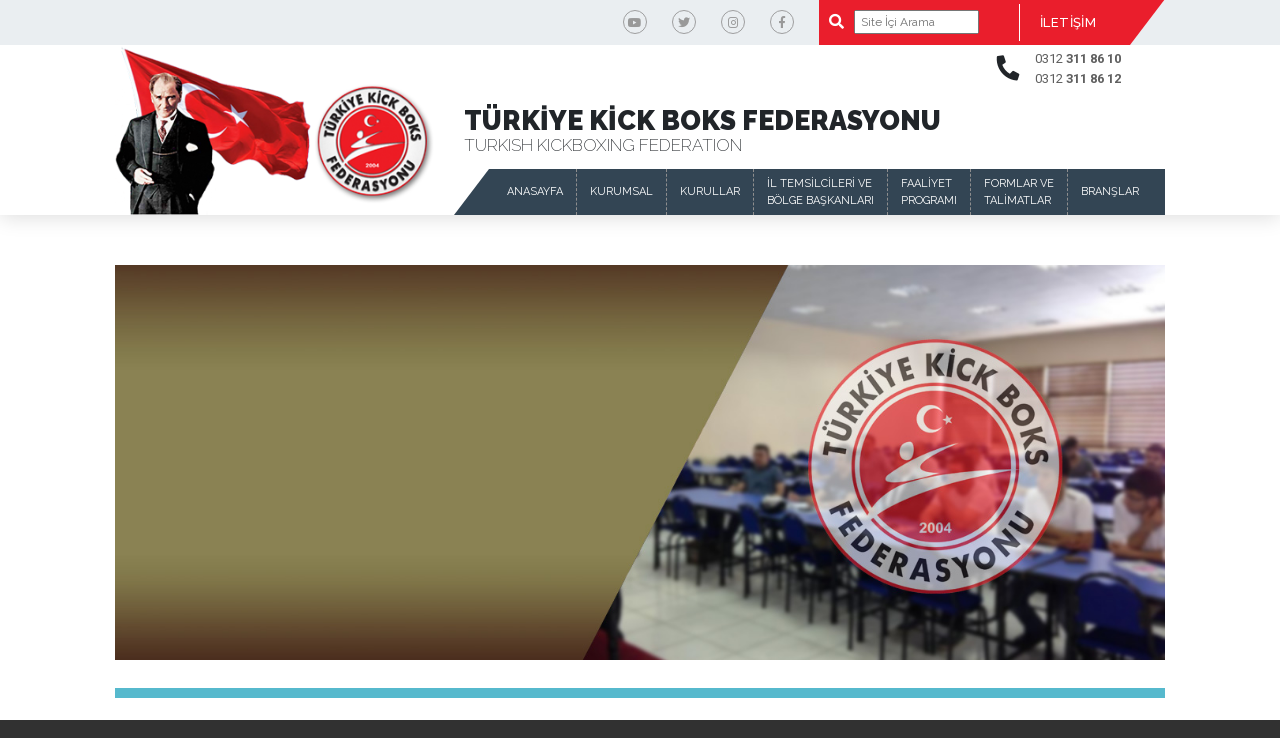

--- FILE ---
content_type: text/html; charset=UTF-8
request_url: https://kickboks.gov.tr/2753-5-kademe-teknik-direktor-kursu-01-10-subat-2023-ankara.html
body_size: 5199
content:
<html>
<head>
    <meta charset="utf-8">
    <title>5. Kademe Teknik Direktör Kursu - 01-10 Şubat 2023 - Ankara - Türkiye Kick Boks Federasyonu</title>
            <meta name="description" content="KURS BAŞVURUSU Federasyonumuzun 2023 yılı Faaliyet Programında yer alan 5. Kademe Teknik Direkt&amp;ouml;r Kursu 01-10 Şubat 2023 tarihleri arasında Ankara&amp;rsquo; da yapılacaktır. Kurs i&amp;ccedil;in kayıtlar e-devlet &amp;uuml;zerinden yapılacak olup kayıt tarih...">
    <meta name="author" content="Türkiye Kick Boks Federasyonu">
    <meta name="robots" content="index, follow">
    <meta name="viewport" content="width=device-width, initial-scale=1">
    <link href="https://use.fontawesome.com/releases/v5.0.13/css/all.css" rel="stylesheet" integrity="sha384-DNOHZ68U8hZfKXOrtjWvjxusGo9WQnrNx2sqG0tfsghAvtVlRW3tvkXWZh58N9jp" crossorigin="anonymous"/>
<link href="https://fonts.googleapis.com/css?family=Raleway:100,100i,200,200i,300,300i,400,400i,500,500i,600,600i,700,700i,800,800i,900,900i&amp;subset=latin-ext" rel="stylesheet"/>
<link href="https://fonts.googleapis.com/css?family=Roboto:100,100i,300,300i,400,400i,500,500i,700,700i,900,900i&amp;subset=latin-ext" rel="stylesheet"/>
<link href="/v-storage/themes/site/kickboks2023/css/bootstrap.min.css" rel="stylesheet"/>
<link href="/v-storage/themes/site/kickboks2023/css/style.css?202104142236" rel="stylesheet"/>
<link href="/v-storage/themes/site/kickboks2023/css/responsive.css?201903161621" rel="stylesheet"/>
<link href="/v-storage/themes/site/kickboks2023/css/menu.css?dt201811042234" rel="stylesheet"/>
<link href="/v-storage/themes/site/kickboks2023/css/revolution-slider.css?201812202311" rel="stylesheet"/>
<link href="/v-storage/themes/site/kickboks2023/css/owl.carousel.css" rel="stylesheet"/>
<link href="/v-storage/themes/site/kickboks2023/css/owl.theme.default.css" rel="stylesheet"/>
<link href="/v-storage/themes/site/kickboks2023/js/fancybox/jquery.fancybox.min.css" rel="stylesheet"/>
</head>
<body>
<header>
    <div class="topbar float_full">
        <div class="mini_box">
            <div class="top_contact_container">
                <div class="search_bar">
                    <form action="/ara" name="search" method="get">
                        <button type="submit" title="Arama Yap">
                            <i class="fas fa-search"></i>
                        </button>
                        <input type="text" name="aranan" placeholder="Site İçi Arama"
                               value="">
                    </form>
                </div>
                <div class="top_contact_divider">
                </div>
                <div class="top_contact_link">
                    <a href="/iletisim">İLETİŞİM</a>
                </div>
            </div>
            <div class="social_media_icons">
                <ul class="float_full">
                    <li>
                        <a href="https://www.youtube.com/user/kickboksfederasyonu" title="Youtube" target="_blank"><i
                                    class="fab fa-youtube"></i></a>
                    </li>
                    <li>
                        <a href="https://twitter.com/trkickboksfed" title="Twitter" target="_blank"><i
                                    class="fab fa-twitter"></i></a>
                    </li>
                    <li>
                        <a href="https://www.instagram.com/turkiyekickboksfederasyonu/" title="Instagram"
                           target="_blank"><i
                                    class="fab fa-instagram"></i></a>
                    </li>
                    <li>
                        <a href="https://www.facebook.com/kickboksfederasyonu" title="Facebook"
                           target="_blank"><i
                                    class="fab fa-facebook-f"></i></a>
                    </li>
                </ul>
            </div>
        </div>
    </div>
    <div class="head_content float_full">
        <div class="desktop_menu_bg"></div>
        <div class="mini_box">
            <div class="logo">
                <a href="/"><img src="/v-storage/themes/site/kickboks2023/img/logo.png"/></a>
            </div>
            <div class="head_right_block">
                <div class="head_phone_numbers">
                    <div class="head_phone_icon">
                        <i class="fas fa-phone"></i>
                    </div>
                                                                <span>0312 <strong>311 86 10</strong></span>
                                            <span>0312 <strong>311 86 12</strong></span>
                                    </div>
                <div class="site_title_row">
                    <div class="site_title">
                        TÜRKİYE KİCK BOKS FEDERASYONU
                    </div>
                    <div class="site_title_en">
                        TURKISH KICKBOXING FEDERATION
                    </div>
                </div>
                <div class="menu-field">
                    <nav class="menu">
                        <ul class="active">
                                                            <li>
                                                                            <a href="/">ANASAYFA</a>
                                                                    </li>
                                                            <li>
                                                                            <a href="javascript:void(0);"
                                           class="have-submenu">KURUMSAL</a>
                                        <ul>
                                                                                            <li>
                                                    <a href="/sayfa/salim-kayici.html">FEDERASYON BAŞKANI</a>
                                                </li>
                                                                                            <li>
                                                    <a href="/sayfa/tarihce.html">TARİHÇE</a>
                                                </li>
                                                                                            <li>
                                                    <a href="/sayfa/hakkimizda.html">HAKKIMIZDA</a>
                                                </li>
                                                                                            <li>
                                                    <a href="/sayfa/vizyonumuz.html">VİZYONUMUZ</a>
                                                </li>
                                                                                            <li>
                                                    <a href="/sayfa/misyonumuz.html">MİSYONUMUZ</a>
                                                </li>
                                                                                            <li>
                                                    <a href="/sayfa/stratejik-plan.html">STRATEJİK PLAN</a>
                                                </li>
                                                                                            <li>
                                                    <a href="/sayfa/federasyon-personel-listesi.html">FEDERASYON PERSONELİ</a>
                                                </li>
                                                                                            <li>
                                                    <a href="/sayfa/logomuz.html">LOGOMUZ</a>
                                                </li>
                                                                                    </ul>
                                                                    </li>
                                                            <li>
                                                                            <a href="/sayfa/kurullar.html">KURULLAR</a>
                                                                    </li>
                                                            <li>
                                                                            <a href="/sayfa/il-temsilcileri-ve-bolge-baskanlari.html">İL TEMSİLCİLERİ VE                                                <br/>BÖLGE BAŞKANLARI</a>
                                                                    </li>
                                                            <li>
                                                                            <a href="/kategori/6-faaliyet-programi.html">FAALİYET                                                <br/>PROGRAMI</a>
                                                                    </li>
                                                            <li>
                                                                            <a href="javascript:void(0);"
                                           class="have-submenu">FORMLAR VE                                                <br/>TALİMATLAR</a>
                                        <ul>
                                                                                            <li>
                                                    <a href="/sayfa/formlar.html">FORMLAR</a>
                                                </li>
                                                                                            <li>
                                                    <a href="/sayfa/bilgi-ve-belgeler.html">BİLGİ VE BELGELER</a>
                                                </li>
                                                                                            <li>
                                                    <a href="/sayfa/talimatlar.html">TALİMATLAR</a>
                                                </li>
                                                                                    </ul>
                                                                    </li>
                                                            <li>
                                                                            <a href="/kategori/5-brans-listesi.html">BRANŞLAR</a>
                                                                    </li>
                                                    </ul>
                        <a class="toggle-nav" href="#">&#9776;</a>
                    </nav>
                </div>
            </div>
        </div>
    </div>
</header>
<main>
    <div class="detail_page float_full">
        <div class="mini_box">
            <div class="row">
                <div class="col-lg-12">
                                            <div class="news-detail-image">
                            <img src="https://kickboks.gov.tr/zl_site/dosya/icerik/2753/1595-antrenor-kursu.jpg" class="img-fluid"/>
                        </div>
                                        <div class="business_page_title">
                        <h3></h3>
                    </div>
                    <h4 class="news-detail-title">5. Kademe Teknik Direktör Kursu - 01-10 Şubat 2023 - Ankara</h4>
                    <span class="news-detail-date-time">
                        11-01-2023
                        &nbsp;| Görüntülenme Sayısı: 1800</span>
                    <p><strong><u>KURS BAŞVURUSU</u></strong></p>
<p>Federasyonumuzun 2023 yılı Faaliyet Programında yer alan <strong>5. Kademe Teknik Direkt&ouml;r Kursu 01-10 Şubat 2023</strong> tarihleri arasında Ankara&rsquo; da yapılacaktır. Kurs i&ccedil;in kayıtlar e-devlet &uuml;zerinden yapılacak olup kayıt tarihleri <strong>11-23 Ocak 2023</strong>&rsquo; t&uuml;r. Başvurular e-devlette yer alan Spor Bilgi Sistemi mod&uuml;l&uuml; i&ccedil;erisinde &ldquo;Kurs Başvurusu&rdquo; olarak yapılacaktır. Kursta istenilen belgeler başvuru sırasında sisteme y&uuml;klenecektir.</p>
<p><strong><u>KURS İ&Ccedil;İN GEREKLİ BELGELER:</u></strong></p>
<p>Online başvuru sistemi bir&ccedil;ok belge ve bilgiyi otomatik olarak &ccedil;ekecektir. &Ccedil;ekilemeyen bilgileri ise katılımcı sisteme y&uuml;klemekle sorumludur. (&Ouml;ğrenim Bilgileri ve Diploma, Adli Sicil Kaydı vb)</p>
<p>Adli Sicil Kaydı e-devletten otomatik olarak &ccedil;ekilecektir. Adli Sicil Kaydı/Arşiv Kaydı olanların &ldquo;Antren&ouml;r Olabilir&rdquo; hukuk g&ouml;r&uuml;ş&uuml; alıp sisteme y&uuml;klemesi gerekmektedir. Adli Sicil Kaydı/Arşiv Kaydı olanların kurs başlangıcından 15 g&uuml;n &ouml;nce 1 Adet Adli Sicil Kaydı, Mahkeme Kararı ve Dilek&ccedil;e ile Federasyona başvurması gerekmektedir.</p>
<p>Siyah Kuşak Dan Belgesi sistemden otomatik olarak &ccedil;ekilemediği i&ccedil;in belgenin taranıp sisteme y&uuml;klenmesi gerekmektedir.</p>
<p><u><strong>Katılımcının Kursa Gelirken Yanında Bulundurması Gereken Belgeler:</strong></u></p>
<p>T&uuml;rkiye Kick Boks Federasyonu Antren&ouml;r Kursu Katılım Muvafakatnamesi <a href="http://www.kickboks.gov.tr/media/Dosya/kickboks_muvafakatnamesi.docx">(Muvafakatnameyi G&ouml;rmek ve &Ccedil;ıktı Almak İ&ccedil;in Tıklayın)</a></p>
<p>Rsportz Kaydı İ&ccedil;in Yatırılmış (10 Euro) Banka Dekontu</p>
<p>2 Adet Vesikalık Fotoğraf</p>
<p>Sporcu Kimlik Belgesi (Mavi Defter)</p>
<p><strong><u>&Ouml;DEME:</u></strong></p>
<p><u><strong>Kurs &Ouml;demesi Federasyon tarafından g&ouml;nderilecek onay mailinden sonra yapılacaktır. Kurs &uuml;creti 5. Kademe i&ccedil;in 3.500,00 ₺ dir. Katılımcı Online başvurusunu tamamlayıp gelecek onay mailinden sonra Garanti Bankası Şubelerinden, Kurum &Ouml;demelerinden, Spor Federasyonları (3610 Kurum Kodu) ile TC Kimlik Numarasını g&ouml;revliye s&ouml;yleyerek &ouml;demesini yapacaktır. &Ouml;demeyi yanlış yapanlar kursa katılamayacaktır.</strong></u></p>
                                            <div class="detail_bottom_links">
                                                            <ul class="detail_next_prev_links">
                                                                            <li>
                                            <a href="https://kickboks.gov.tr/2751-online-hakem-terfi-semineri-05-subat-2023.html"><span>ÖNCEKİ</span> <img
                                                        src="/v-storage/themes/site/kickboks2023/img/detail_left_arrow.png"/></a>
                                        </li>
                                                                            <li>
                                            <a href="https://kickboks.gov.tr/2754-kick-boksun-baskanlarindan-tmok-baskanina-ziyaret.html"><img
                                                        src="/v-storage/themes/site/kickboks2023/img/detail_right_arrow.png"/>
                                                <span>SONRAKİ</span></a>
                                        </li>
                                                                    </ul>
                                                            <a href="https://kickboks.gov.tr/kategori/3-haber.html"
                                   class="detail_see_all">TÜM HABERLER</a>
                                                    </div>
                </div>
            </div>
        </div>
    </div>
</main>
<footer>
    <div class="social_media_bar float_full">
        <div class="mini_box footer-line">
            <div class="row">
                <div class="col-md-9">
                    <h6>TÜRKİYE KİCK BOKS FEDERASYONU RESMÎ SOSYAL MEDYA HESAPLARI</h6>
                    <ul>
                        <li>
                            <a href="https://www.youtube.com/user/kickboksfederasyonu" title="Youtube"
                               target="_blank">
                                <i class="fab fa-youtube"></i>
                            </a>
                        </li>
                        <li>
                            <a href="https://twitter.com/trkickboksfed" title="Twitter"
                               target="_blank">
                                <i class="fab fa-twitter"></i>
                            </a>
                        </li>
                        <li>
                            <a href="https://www.instagram.com/turkiyekickboksfederasyonu/" title="Instagram"
                               target="_blank">
                                <i class="fab fa-instagram"></i>
                            </a>
                        </li>
                        <li>
                            <a href="https://www.facebook.com/kickboksfederasyonu" title="Facebook"
                               target="_blank">
                                <i class="fab fa-facebook-f"></i>
                            </a>
                        </li>
                    </ul>
                </div>
                <div class="col-md-3">
                    <a href="https://apps.apple.com/tr/app/t%C3%BCrki-ye-ki-ck-boks-federasyonu/id1551094268"
                       target="_blank"><img src="/v-storage/themes/site/kickboks2023/img/app-store.png"></a>
                    <a href="https://play.google.com/store/apps/details?id=com.ea.enoch.kickboksfederasyonu"
                       target="_blank"><img
                                src="/v-storage/themes/site/kickboks2023/img/play-store.png"></a>
                </div>
            </div>
        </div>
    </div>
    <div class="footer_content float_full">
        <div class="mini_box">
            <div class="row">
                <div class="col-lg-4">
                    <div class="footer_logo">
                        <img src="/v-storage/themes/site/kickboks2023/img/footer_logo.png"
                             alt="TÜRKİYE KİCK BOKS FEDERASYONU"/>
                        <span class="footer_title">TÜRKİYE KİCK BOKS FEDERASYONU</span>
                        <span class="footer_subtitle">TURKISH KICKBOXING FEDERATION</span>
                    </div>
                </div>
                <div class="col-lg-3">
                    <div class="footer_block_title">
                        İLETİŞİM
                    </div>
                    <div class="footer_text">
                        <span>
                            Mithatpaşa Caddesi No:24/8 Kat:4<br/>
                            Kızılay - ANKARA TÜRKİYE 06420
                        </span>
                        <span>
                                                                                        Telefon : <a href="tel:+903123118610">+90 312 311 86 10</a><br/>
                                                            Telefon : <a href="tel:+903123118612">+90 312 311 86 12</a><br/>
                                                        Faks: <a
                                    href="tel:+903123118620">+90 312 311 86 20</a>
                        </span>
                        <span>
                            E-Posta: <a href="/cdn-cgi/l/email-protection#20494e464f604b49434b424f4b530e474f560e5452"><span class="__cf_email__" data-cfemail="3d54535b527d56545e565f52564e135a524b13494f">[email&#160;protected]</span></a></span>
                        </span>
                    </div>
                </div>
                <div class="col-lg-5">
                    <div class="footer_title_divider">
                    </div>
                    <div class="footer_text">
                        <span class="mb20">TÜRKİYE KİCK BOKS FEDERASYONU
                            | Tüm Hakları Saklıdır 2025</span>
                        <span>Bu sitenin tüm hakları TÜRKİYE KİCK BOKS FEDERASYONU'na aittir.<br/>Sitedeki video ve fotoğrafların izin alınmadan kopyalanması ve kullanılması <b>Gizlilik Politikasına</b> göre yasaktır.</span>
                        <span><strong>Kişisel Verilerin Korunması Kanunu Aydınlatma Metnine <u><a
                                            href="https://kickboks.gov.tr/media/kvkk.pdf"
                                            target="_blank">BURADAN</a></u> ulaşabilirsiniz.</strong></span>
                    </div>
                </div>
            </div>
            <div class="footer_menu">
                <nav class="menu">
                    <ul class="active">
                                                    <li>
                                                                    <a href="/">ANASAYFA</a>
                                                            </li>
                                                    <li>
                                                                    <a href="javascript:void(0);"
                                       class="have-submenu">KURUMSAL</a>
                                    <ul>
                                                                                    <li>
                                                <a href="/sayfa/salim-kayici.html">FEDERASYON BAŞKANI</a>
                                            </li>
                                                                                    <li>
                                                <a href="/sayfa/tarihce.html">TARİHÇE</a>
                                            </li>
                                                                                    <li>
                                                <a href="/sayfa/hakkimizda.html">HAKKIMIZDA</a>
                                            </li>
                                                                                    <li>
                                                <a href="/sayfa/vizyonumuz.html">VİZYONUMUZ</a>
                                            </li>
                                                                                    <li>
                                                <a href="/sayfa/misyonumuz.html">MİSYONUMUZ</a>
                                            </li>
                                                                                    <li>
                                                <a href="/sayfa/stratejik-plan.html">STRATEJİK PLAN</a>
                                            </li>
                                                                                    <li>
                                                <a href="/sayfa/federasyon-personel-listesi.html">FEDERASYON PERSONELİ</a>
                                            </li>
                                                                                    <li>
                                                <a href="/sayfa/logomuz.html">LOGOMUZ</a>
                                            </li>
                                                                            </ul>
                                                            </li>
                                                    <li>
                                                                    <a href="/sayfa/kurullar.html">KURULLAR</a>
                                                            </li>
                                                    <li>
                                                                    <a href="/sayfa/il-temsilcileri-ve-bolge-baskanlari.html">İL TEMSİLCİLERİ VE                                            <br/>BÖLGE BAŞKANLARI</a>
                                                            </li>
                                                    <li>
                                                                    <a href="/kategori/6-faaliyet-programi.html">FAALİYET                                            <br/>PROGRAMI</a>
                                                            </li>
                                                    <li>
                                                                    <a href="javascript:void(0);"
                                       class="have-submenu">FORMLAR VE                                            <br/>TALİMATLAR</a>
                                    <ul>
                                                                                    <li>
                                                <a href="/sayfa/formlar.html">FORMLAR</a>
                                            </li>
                                                                                    <li>
                                                <a href="/sayfa/bilgi-ve-belgeler.html">BİLGİ VE BELGELER</a>
                                            </li>
                                                                                    <li>
                                                <a href="/sayfa/talimatlar.html">TALİMATLAR</a>
                                            </li>
                                                                            </ul>
                                                            </li>
                                                    <li>
                                                                    <a href="/kategori/5-brans-listesi.html">BRANŞLAR</a>
                                                            </li>
                                            </ul>
                    <a class="toggle-nav" href="#">&#9776;</a>
                </nav>
            </div>
        </div>
    </div>
</footer>
<script data-cfasync="false" src="/cdn-cgi/scripts/5c5dd728/cloudflare-static/email-decode.min.js"></script><script src="/v-storage/themes/site/kickboks2023/js/jquery.min.js" type="dc5528f419614125b9c08be7-text/javascript"></script>
<script src="/v-storage/themes/site/kickboks2023/js/bootstrap.min.js" type="dc5528f419614125b9c08be7-text/javascript"></script>
<script src="/v-storage/themes/site/kickboks2023/js/jquery.themepunch.plugins.min.js" type="dc5528f419614125b9c08be7-text/javascript"></script>
<script src="/v-storage/themes/site/kickboks2023/js/revolution.min.js" type="dc5528f419614125b9c08be7-text/javascript"></script>
<script src="/v-storage/themes/site/kickboks2023/js/owl.carousel.js" type="dc5528f419614125b9c08be7-text/javascript"></script>
<script src="/v-storage/themes/site/kickboks2023/js/fancybox/jquery.fancybox.min.js" type="dc5528f419614125b9c08be7-text/javascript"></script>
<script src="/v-storage/themes/site/kickboks2023/js/app.js?dt202104142223" type="dc5528f419614125b9c08be7-text/javascript"></script>
<script type="dc5528f419614125b9c08be7-text/javascript">    
        document.addEventListener("DOMContentLoaded", function () {
            $.each($('pre'), function () {
                var html = $(this).html();
                $(this).replaceWith('<p>' + html + '</p>');
            });
        });
</script>
<script async src="https://www.googletagmanager.com/gtag/js?id=UA-156956663-1" type="dc5528f419614125b9c08be7-text/javascript"></script>
<script type="dc5528f419614125b9c08be7-text/javascript">
    window.dataLayer = window.dataLayer || [];
    function gtag() {
        dataLayer.push(arguments);
    }
    gtag('js', new Date());
    gtag('config', 'UA-156956663-1');
</script>
<script src="/cdn-cgi/scripts/7d0fa10a/cloudflare-static/rocket-loader.min.js" data-cf-settings="dc5528f419614125b9c08be7-|49" defer></script><script defer src="https://static.cloudflareinsights.com/beacon.min.js/vcd15cbe7772f49c399c6a5babf22c1241717689176015" integrity="sha512-ZpsOmlRQV6y907TI0dKBHq9Md29nnaEIPlkf84rnaERnq6zvWvPUqr2ft8M1aS28oN72PdrCzSjY4U6VaAw1EQ==" data-cf-beacon='{"version":"2024.11.0","token":"591fcc4da35a4e4ea3c3784f3ee2c894","r":1,"server_timing":{"name":{"cfCacheStatus":true,"cfEdge":true,"cfExtPri":true,"cfL4":true,"cfOrigin":true,"cfSpeedBrain":true},"location_startswith":null}}' crossorigin="anonymous"></script>
</body>
</html>

--- FILE ---
content_type: text/css;charset=UTF-8
request_url: https://kickboks.gov.tr/v-storage/themes/site/kickboks2023/css/style.css?202104142236
body_size: 5213
content:
body {
    font-family: 'Raleway', sans-serif;
    font-size:15px;
}
.float_full {
    float:left;
    width:100%;
}

.social_media_icons ul li {
    float: left;
    list-style-type: none;
    margin-left: 25px;
}

.social_media_icons ul li:first-child {
    margin-left: 0;
}

.social_media_icons ul {
    padding-left: 0;
    margin: 0;
}

.social_media_icons ul li i {
    border: 1px solid #9e9e9f;
    width: 24px;
    height: 24px;
    line-height: 24px;
    text-align: center;
    border-radius: 100%;
    font-size: 12px;
    color: #999;
    transition-duration: 0.2s;
}

.social_media_icons ul li a {
    display: block;
}

.social_media_icons ul li a:hover i {
    color: #777;
    border-color: #727272;
}
.topbar {
    background: #eaeef1;
    height:45px;
    position: relative;
    z-index: 5;
}

.mini_box {
    width: 1050px;
    margin: 0 auto;
}
.footer-line .col-md-9 {
    margin-top: auto;
    margin-bottom: auto;
}
.footer-line .col-md-3 {
    float: right;
}
.footer-line a > img {
    height: 35px;
}
.large_box {
    width: 1330px;
    margin: 0 auto;
}
header, main, footer {
    max-width:1800px;
    margin:0 auto;
}
.search_bar {
    float: left;
    width: 180px;
}
.top_contact_container {
    width: 346px;
    height: 45px;
    background: #ea1e2c;
    padding: 4px 0;
    float: right;
}

.search_bar a i {
    font-size: 17px;
    margin: 10px 12px;
    color: #fff;
}

.search_bar input {
    width: calc(100% - 55px);
    float: left;
    margin-top: 6px;
    font-size: 12px;
    outline: none !important;
    padding: 1px 5px;
    /* width: 200px; */
    /* height: 200px; */
}
.contact_page_content span a {
    color: white;
    text-decoration: none;
}
.search_bar button {
    float: left;
    background: transparent;
    border: none;
    color: #fff;
    margin: 9px 4px 0 4px;
    outline:none !important;
}
.top_contact_divider {
    float: left;
    height: 100%;
    width: 1px;
    background: #fff;
    margin: 0 20px;
}

.top_contact_link {
    float: left;
    width: calc(100% - 221px);
    line-height: 37px;
}

.top_contact_link a {
    color: #fff;
    font-size: 13px;
    text-decoration: none;
    font-weight: 500;
    letter-spacing: 0.4px;
}
.social_media_icons {
    float: right;
    margin: 10px 25px;
}

.head_content {
    height:170px;
    position: relative;
    box-shadow: 0 2px 20px 0 #00000024;
    z-index: 3;
}
.logo {
    float: left;
    height: 100%;
    margin-left:-115px;
}

.logo img {
    max-width: 100%;
    max-height: 100%;
}
.head_right_block {
    width: calc(100% - 204px);
    float: left;
}
.head_phone_numbers {
    float:right;
    width: 170px;
}
.head_phone_numbers .head_phone_icon{
    float:left;
    width:40px;
    height: 45px;
}
.head_phone_numbers .head_phone_icon i {
    transform: rotate(95deg);
    font-size: 24px;
    line-height: 45px;
}

.head_phone_numbers span {
    font-family: 'Roboto';
    float: left;
    font-size: 13px;
    line-height: 13px;
    margin-top: 7px;
    color:#5f5f5f;
}
.site_title {
    font-size: 22px;
    margin-left: 30px;
    font-weight: 900;
    line-height: 32px;
    margin-top: 15px;
    float: left;
    width: calc(100% - 30px);
}
.site_title_en {
    font-size: 17px;
    margin-left: 30px;
    font-weight: 200;
    line-height: 17px;
    float: left;
    width: calc(100% - 30px);
}
.menu-field {
    float: left;
    width: calc(100% - 20px);
    margin-left: 20px;
    background: #334554;
    margin-top: 15px;
}

.desktop_menu_bg {
    right: 0;
    width: 40%;
    height: 46px;
    position: absolute;
    bottom: 0;
    background: #334554;
    z-index: 0;
}
.home_links_field {
    float: left;
    width: 53%;
    height: 45px;
}

.home_links_field ul {
    padding-left: 150px;
    float: left;
    width: 100%;
    margin-bottom: 0;
}

.home_links_field ul li {
    list-style-type: none;
    border-right: 1px dashed #737373;
}
span.news-and-announce-datetime {
    font-size: 12px;
    color: #515151;
    line-height: 24px;
    float: left;
    width: 100%;
    margin-top: -5px;
}
.home_links_field li a {
    text-decoration: none;
    color: #fff;
    font-size: 13px;
    padding: 13px;
    float: left;
    width:100%;
}

.home_links_field {
    background: #ea1e2c;
}
.home_links_field li {
    float: left;
}

.home_links_field ul li:last-child {
    border-right: none;
}
.home_message_field {
    float: left;
    width: 47%;
    height: 45px;
    display: table;
}

.home_message_field span {
    font-size: 13px;
    vertical-align: middle;
    display: table-cell;
}
.home_links_and_message {
    float: left;
    width: 100%;
}
.home_president_area {
    background: #39464f;
    padding: 15px 0;
}
.home_president_area_image {
    width: 282px;
    margin: 0 auto;
    text-align: center;
    color: #fff;
}

.home_president_area_image img {
    border-bottom: 10px solid #56b9cd;
    margin-bottom: 10px;
    max-width: 100%;
    width: 100%;
}

.home_president_area_image h3 {
    font-size: 15px;
    font-weight: 800;
    margin-bottom: 5px;
}

.home_president_area_image h4 {
    font-weight: 400;
    font-size: 13px;
    margin-bottom:0;
}
.home_minister_field {
    border-right:1px dashed #d2d2d2;
}
.home_president_message .home_title {
    float: left;
    width: 100%;
    font-size: 20px;
    font-weight: 900;
    line-height: 40px;
    color: #fff;
    border-bottom: 4px solid #ea1e2c;
}

.home_president_message_field {
    position: relative;
    width: 100%;
    background-color: #56b9cd;
    margin: 0;
    float: left;
    padding: 23px 18px;
    font-size: 13px;
    color: #fff;
}
.home_president_message_field p {
    float: left;
    width: 100%;
    overflow: hidden;
    max-height: 74px;
    margin-bottom: 0;
}
.home_president_message_field:after {
    content: "";
    position: absolute;
    left:0;
    width: 0;
    border-left: 0 solid transparent;
    border-right: 20px solid transparent;
}

.home_president_message_field:after {
    top: 100%;
    width: 0;
    border-top: 25px solid #56b9cd;
}

a.home_president_message_link {
    float: left;
    text-decoration: none;
    color: #fff;
    font-size: 13px;
    margin-top: 56px;
    transition-duration: 0.2s;
    font-weight: 300;
}

a.home_president_message_link i {
    margin-left: 10px;
    color: #ea1e2c;
}

a.home_president_message_link:hover {
    color: #ea1e2c;
}
.reg_draw_fields {
    float: left;
    width: calc(33.33% - 12px);
    margin-right: 18px;
    height: 70px;
    padding: 0 35px;
    background-repeat: no-repeat;
    position: relative;
    background-position: right;
}

.reg_draw_fields h4 {
    float: left;
    width: 100%;
    color: #fff;
    margin-top: 10px;
    text-align: center;
    font-size: 21px;
    font-weight: 400;
    overflow: hidden;
    text-overflow: ellipsis;
    white-space: nowrap;
}

.registration_and_drawing {
    padding: 10px 0;
}

a.home_registration_field {
    background-color: #ea1f2d;
    border-right: 1px dashed #d7d7d7;
    background-image:url('../img/online_kayit_bg.png');
}

a.home_drawing_field {
    background-color: #bc1622;
    background-image:url('../img/kura_bg.png');
}
a.home_payments_field {
    background-color: #ea1f2d;
    background-image: url('../img/all-payments.png');
}

.reg_draw_fields:last-child {
    margin-right: 0 !important;
}
.reg_draw_fields span {
    color: #fff;
    width: 70px;
    margin: 0 auto;
    position: absolute;
    bottom: 3px;
    left: 50%;
    margin-left: -35px;
}

.reg_draw_fields span i {
    margin-left: 7px;
    font-size: 19px;
}
.reg_draw_fields span strong {
    font-weight: 400 !important;
}
.home_registry_system, .home_club_system {
    float:left;
    width:50%;
    background: #4a5861;
}
.home_registry_system {
    border-right: 1px dashed #d7d7d7;
    padding: 10px 0;
}
.home_club_system {
    padding:10px 0;
    background: #688598;
}
.home_information_system h5 {
    color: #afc4d3;
    font-size: 15px;
    margin-bottom: 2px;
}

.home_information_system .row {
    margin: 0;
}

.home_information_system h4 {
    color: #fff;
    font-weight: 900;
    font-size: 19px;
    line-height: 28px;
    margin-top: 10px;
    border-bottom: 4px solid #ea1e2c;
    max-width: 210px;
}
.home_information_button i {
    margin-left: 15px;
}

.home_information_button {
    border-radius: 0;
    background: #ea1e2c;
    color: #fff;
    margin-top: 7px;
    outline:none !important;
    width: 122px;
}
.home_registry_system .form-group label {
    font-size: 13px;
    line-height: 14px;
    margin-bottom: 4px;
    color: #56b9cd;
}

.home_registry_system .form-group {
    margin-bottom: 8px;
}
.home_information_system h5 {
    margin-bottom: -10px;
    margin-top: 10px;
}
.home_club_system h4 {
    margin-top: 27px;
}
form#registry_information_form {
    margin-bottom: 0;
}
.home_company_fields {
    float: left;
    width: calc(50% - 10px);
}

.home_institutions {
    margin-right: 20px;
}

.home_institutions ul {
    padding-left: 0;
}

.home_institutions ul li {
    float: left;
    list-style-type: none;
    width: calc(33.333% - 10px);
    margin-right: 15px;
}

.home_institutions ul li:last-child {
    margin-right: 0;
}
.home_company_container {
    padding: 10px 0;
}
.home_information_button {
    color: #fff !important;
}
.home_institutions ul li img {
    max-width: 100%;
    max-height: 100%;
    border: 1px solid #d6e0e5;
    box-shadow: 0 0 8px 0 #00000029;
}
.home_related_links ul {
    padding-left: 0;
    text-align: center;
    margin-bottom: 0;
}

.home_related_links ul li {
    list-style-type: none;
    display: inline-block;
    margin: 0 2px;
    width: 15%;
}

.home_related_links  h5 {
    text-align: center;
    margin-bottom: 6px;
    font-size: 16px;
    font-weight: 700;
    color: #505558;
}

.home_related_links {
    border: 1px solid #d6e0e5;
    box-shadow: 0 0 8px 0 #00000029;
    padding: 8px;
    min-height:133px !important;
}

.home_related_links ul li img {
    max-height: 90px;
    max-width: 100%;
}
.home_divider_area {
    float: left;
    width: 100%;
    margin-bottom:15px;
    margin-top:15px;
}
.home_divider_area img {
    width:100%;
}
h4.block_title {
    float: left;
    font-size: 32px;
    font-weight: 900;
    line-height: 34px;
    padding-bottom:5px;
    color: #2c3841;
    border-bottom: 3px solid #ea1e2c;
}
.home_announce_and_bid {
    padding-top: 15px;
}
.home_news h4.block_title {
    margin-bottom: 30px;
}
.news_block img {
    width: 100%;
    height: 220px;
}

.news_block .news_block_content {
    padding: 12px 22px;
}

.news_block .news_block_content h5 {
    font-weight: 700;
    color: #2c3841;
    font-size: 19px;
    height: 62px;
    margin-bottom: 15px;
    overflow: hidden;
}
.news_block .news_block_content a.news_block_title {
    font-size: 16px;
    line-height: 22px;
}
.news_block .news_block_content p {
    font-size: 13px;
    height: 75px;
    overflow: hidden;
    float: left;
    width: 100%;
}

.news_block .news_block_content a {
    color: #2c3742;
    text-decoration: none;
    font-size: 12px;
    font-weight: 600;
    transition-duration: 0.2s;
}

.news_block .news_block_content a i {
    color: #666;
    margin-left: 10px;
}

.news_block .news_block_content a:hover {
    color: #000;
}

.news_block {
    box-shadow: 0 0 8px 0px #0000001a;
    margin-bottom: 20px;
}
.home-news-carousel button.owl-dot.active span {
    background: #ea1f2d !important;
}

.home-news-carousel button.owl-dot span {
    padding: 7px;
}

.home-news-carousel button.owl-dot {
    outline:none !important;
}
.home_news_carousel_button {
    border-radius: 0;
    background: #aba6a6;
    color: #fff !important;
    font-size: 15px;
    margin-bottom:20px;
    font-weight: 300;
}
.home_news_carousel_button:hover {
    background: #a09b9b;
}
.home_news_carousel_button i {
    margin-left: 10px;
}
.announce_content a {
    color: #2c3742;
    text-decoration: none;
    font-size: 12px;
    font-weight: 600;
    transition-duration: 0.2s;
    margin-top: 10px;
    float: left;
}

.announce_content a i {
    margin-left: 10px;
    font-size: 11px;
}

.announce_content p {
    font-size: 12px;
    line-height: 17px;
    font-weight: 400;
    margin: -4px 0 0 0;
    height: 80px;
    overflow: hidden;
    float:left;
    width:100%;
}
.footer_text span a {
    color: #ececec;
    text-decoration: none;
}
.home_announce_box {
    float: left;
    width: calc(50% - 15px);
    border: 1px solid #d7e1e6;
    padding: 8px;
    box-shadow: 0 0 4px #00000012;
}
span.home_announce_message {
    float: left;
    width: 100%;
    margin: 20px 0 30px 0;
    font-size: 14px;
}
.announce_image {
    float: left;
    width: 75px;
    height: 120px;
}

.announce_content {
    float: left;
    width: calc(100% - 75px);
    padding-left: 8px;
}

.home_announce_box h6 {
    float: left;
    width: calc(100% - 80px);
    margin-left: 84px;
    height: 38px;
    overflow: hidden;
    font-weight: 700;
    margin-bottom: 12px;
    font-size: 15px;
}

.home_announce_and_bid .mini_box > row {
    float:left;
    width:calc(100% + 30px);
}

.home_announce_box:nth-child(1), .home_announce_box:nth-child(3) {
    margin-right: 30px;
}

.home_announce_box:nth-child(1), .home_announce_box:nth-child(2) {
    margin-bottom: 30px;
}
.all_announce_link .btn {
    border-radius: 0;
    background: #ea1e2c;
    color: #fff !important;
    font-size: 15px;
    /*margin-bottom: 20px;*/
    font-weight: 300;
    margin-top: 89px;
}

.all_announce_link .btn i {
    margin-left: 10px;
}

.account_numbers,
.home_anti_doping_test {
    float: left;
    width: 100%;
    padding: 10px;
    box-shadow: 0 0 5px #0000001f;
    border: 1px solid #d7e1e6;
}

h5.account_numbers_title, h6.account_numbers_subtitle {
    float: left;
    width: calc(100% - 13px);
    margin-left: 13px;
}

h5.account_numbers_title {
    font-weight: 900;
    color: #2c3841;
    margin-bottom: 0;
    font-size: 18px;
}

h6.account_numbers_subtitle {
    font-size: 16px;
    font-weight: 400;
    color: #2c3841;
}
.account_number_block {
    float: left;
    width: calc(33.33% - 10px);
    margin: 10px 5px 0 5px;
}

.account_number_block_img {
    float: left;
    width: 45px;
    height: 48px;
    margin-right: 10px;
}

.account_number_block_img img {
    max-width: 100%;
    max-height: 100%;
}

.account_number_block h6, .account_number_block span {
    float: left;
    width: 100%;
}

.account_number_block h6 {
    font-size: 11px;
    font-weight: 700;
    color: #2c3841;
    margin-bottom: 2px;
}

.account_number_block span {
    font-size: 10px;
    line-height: 16px;
    color: #2c3841;
    margin-bottom: 0;
}

.home_account_numbers .mini_box > .row {
    width: calc(100% + 30px);
}

.home_anti_doping_test img {
    float: left;
    max-height: 107px;
}
.home_anti_doping_test a {
    float: left;
    margin-top: 10px;
    margin-left: 25px;
    font-weight: 700;
    font-size: 14px;
    color: #ea1f2d;
    text-decoration: none;
}

.home_anti_doping_test a i {
    margin-top: 6px;
}

.home_account_numbers {
    padding-bottom: 15px;
}

.social_media_bar {
    background: #56b9cd;
    min-height: 60px;
    padding: 18px 0;
}

.social_media_bar ul {
    float: left;
    padding-left: 0;
    margin-left: 20px;
    margin-bottom: 0;
}

.social_media_bar ul li {
    list-style-type: none;
    float: left;
    margin: 0 10px;
}

.social_media_bar h6 {
    float: left;
    font-weight: 900;
    color: #fff;
    margin-bottom: 0;
    line-height: 25px;
    font-size: 17px;
}

.social_media_bar ul li i {
    color: #fff;
}
.footer_content {
    background: #39464f;
    padding-top: 15px;
}

.footer_title, .footer_subtitle {
    float: left;
    width: 100%;
}

.footer_logo {
    float: left;
    width: 100%;
    text-align: center;
    color: #fff;
}

.footer_logo img {
    margin-bottom: 20px;
    margin-top: 10px;
}

span.footer_title {
    font-weight: 900;
    font-size: 17px;
    line-height: 21px;
}

span.footer_subtitle {
    font-size: 13px;
    font-weight: 300;
    color: #dbdbdb;
}

.footer_block_title {
    color: #fff;
    font-weight: 900;
    font-size: 19px;
    line-height: 34px;
    margin-top: 0;
    margin-bottom: 10px;
    border-bottom: 4px solid #ea1e2c;
}

.footer_text {
    font-size: 13px;
    color: #f0f0f0;
    line-height: 20px;
}

.footer_text span {
    float: left;
    width: 100%;
    margin-bottom: 5px;
}

.footer_title_divider {
    float: left;
    width: 50px;
    background: #ea1e2c;
    height: 4px;
    margin-top: 32.5px;
    margin-bottom: 12px;
}




.mt5 {
    margin-top:5px !important;
}
.mt10 {
    margin-top:10px !important;
}
.mt15 {
    margin-top:15px !important;
}
.mt20 {
    margin-top:20px !important;
}
.mt25 {
    margin-top:25px !important;
}
.mt30 {
    margin-top:30px !important;
}
.mt40 {
    margin-top:40px !important;
}
.mt50 {
    margin-top:50px !important;
}
.mt60 {
    margin-top:60px !important;
}

.mb5 {
    margin-bottom:5px !important;
}
.mb10 {
    margin-bottom:10px !important;
}
.mb15 {
    margin-bottom:15px !important;
}
.mb20 {
    margin-bottom:20px !important;
}
.mb25 {
    margin-bottom:25px !important;
}
.mb30 {
    margin-bottom:30px !important;
}
.mb40 {
    margin-bottom:40px !important;
}
.mb50 {
    margin-bottom:50px !important;
}
.mb60 {
    margin-bottom:60px !important;
}



.footer_menu {
    float: right;
    margin-top: 40px;
    background: #ea1f2d;
    padding-right: 20px;
}

.footer_menu .menu li {
    padding-left: 10px;
    padding-right: 10px;
    font-size: 12px;
}

.footer_menu .menu li:first-child {
    padding-left: 35px;
}

.detail_page {
    padding: 50px 0 275px 0;
    background-image: url('../img/page_bottom_pattern.png') !important;
    background-size: 100%;
    background-position: bottom center;
    background-repeat: no-repeat;
}
.business_page_title h3 {
    font-size: 19px;
    font-weight: 900;
    margin-bottom: 5px;
    color: #2c3841;
}

.business_page_title h4 {
    font-size: 15px;
    font-weight: 300;
}

.business_page_title {
    float: left;
    width: 100%;
    border-bottom: 10px solid #56b9cd;
    margin-bottom: 20px;
    min-height: 68px;
    padding-bottom: 5px;
}
.home_president_area_image a {
    color: #fff !important;
    text-decoration: none;
}
img.business_image_border {
    border-bottom: 10px solid #56b9cd;
}
h6.page_second_title {
    float: left;
    width: 100%;
    margin-bottom: 25px;
    margin-top: -5px;
    font-weight: 600;
    font-size: 15px;
}
.kickboks_page_logo {
    max-width: 70%;
}
table.table {
    font-size: 14px;
}
table.table.dashed-border td {
    border-top: 1px dashed #70b9c7;
}
.business_page_title.page_title_red_border {
    border-color: #ea1d2b;
}

.business_page_title.page_title_darkblue_border {
    border-color: #426e8d;
}
.home_slider .tp-banner-container {
    z-index: 2;
}
.home_links_field {
    position: relative;
}
.home_links_field:after {
    content: "";
    position: absolute;
    right: 0;
    width: 0;
    border-left: 25px solid transparent;
    border-right: 0 solid transparent;
    top: -1px;
    border-bottom: 46px solid #ffffff;
}
.top_contact_container {
    position: relative;
}
.top_contact_container:after {
    content: "";
    position: absolute;
    right: 0;
    width: 0;
    border-left: 35px solid transparent;
    border-right: 0 solid transparent;
    top: -1px;
    border-bottom: 46px solid #eaeef1;
}
.footer_menu {
    position: relative;
}
.footer_menu:after {
    content: "";
    position: absolute;
    left: 0;
    width: 0;
    border-left: 0 solid transparent;
    border-right: 35px solid transparent;
    top: 0;
    border-top: 46px solid #39464f;
}

.contact_page {
    background-image: none !important;
    background-color: #334554 !important;
    padding-bottom:60px;
}
.contact_page .business_page_title h3, .contact_page .business_page_title h4 {
    color: #fff;
}
.footer_logo a {
    float: left;
    width: 100%;
    color: #fff;
    font-weight: 600;
    margin-top: 15px;
    font-size: 14px;
    text-decoration: none;
}
.contact_page_content {
    float: left;
    width: 100%;
    color: #fff;
    font-size: 14px;
}

.contact_page_content h6 {
    float: left;
    width: 100%;
    font-size: 13px;
    font-weight: 700;
    margin: 7px 0;
}

.contact_page_content span {
    float: left;
    width: 100%;
    margin-bottom: 15px;
    font-size: 13px;
}

.contact_form {
    float: left;
    width: 100%;
    margin: 30px 0;

}

.contact_form .btn {
    float: right !important;
    background: #738b9f !important;
    color: #fff;
}

.contact_form input:focus, .contact_form textarea:focus {
    background: #738b9f !important;
}
.contact_form input, .contact_form textarea {
    margin-bottom: 20px;
    background: #738b9f;
    border-color: #738b9f;
    color: white !important;
}

.contact_form input::-webkit-input-placeholder, .contact_form textarea::-webkit-input-placeholder { /* Chrome/Opera/Safari */
    color: #d3d3d3;
    font-size:13px;
    font-weight:300;
}
.contact_form input::-moz-placeholder, .contact_form textarea::-moz-placeholder { /* Firefox 19+ */
    color: #d3d3d3;
    font-size:13px;
    font-weight:300;
}
.contact_form input:-ms-input-placeholder, .contact_form textarea:-ms-input-placeholder { /* IE 10+ */
    color: #d3d3d3;
    font-size:13px;
    font-weight:300;
}
.contact_form input:-moz-placeholder, .contact_form textarea:-moz-placeholder { /* Firefox 18- */
    color: #d3d3d3;
    font-size:13px;
    font-weight:300;
}
.kurullar-page-table tr td{
    width:50%;
}
.detail_page p {
    text-align: justify;
}
ul.bordered-full-width-list {
    float: left;
    width: 100%;
    padding-left: 0;
}

ul.bordered-full-width-list li {
    list-style-type: none;
    padding:8px 0;
    border-bottom: 1px dashed #56b9cd;
}
ul.bordered-full-width-list li a {
    color: #575b5e;
    font-weight: bold;
    transition-duration: 0.2s;
    text-decoration: none;
}

ul.bordered-full-width-list li a:hover {
    color: #313131;
}
ul.news_list {
    float: left;
    width: 100%;
    padding-left: 0;
}

ul.news_list li {
    list-style-type: none;
    float: left;
    width: 100%;
    margin-bottom: 10px;
    padding-bottom: 10px;
    border-bottom: 1px dashed #56b9cd;
}

ul.news_list li img {
    height: 100px;
    float: left;
    width: 187px;
    margin-right: 15px;
}

ul.news_list li p {
    margin-bottom: 0;
}

.news-list-content {
    float: left;
    width: calc(100% - 220px);
}

.news-list-content h4 {
    margin-bottom: 0;
    float: left;
    width: 100%;
    overflow: hidden;
    text-overflow: ellipsis;
    white-space: nowrap;
}
.news-list-content h4 a {
    font-size: 18px;
    font-weight: bold;
    color: #3b3b3b;
    text-decoration: none;
    -webkit-transition-duration: 0.2s;
    -moz-transition-duration: 0.2s;
    -ms-transition-duration: 0.2s;
    -o-transition-duration: 0.2s;
    transition-duration: 0.2s;
}
.news-list-content h4 a:hover {
    color: #222;
}


.news-list-content span.news-list-date-time {
    float: left;
    width: 100%;
    margin-bottom: 18px;
    overflow: hidden;
    white-space: nowrap;
    text-overflow: ellipsis;
}

.news-list-content p {
    font-size: 14px;
    line-height: 20px;
    float: left;
    width: 100%;
    height: 38px;
    overflow: hidden;
    font-weight: 500;
}
.list-pagination {
    float: left;
    width: 100%;
}
.pagination-color-red.list-pagination ul li a {
    color: #ea1d2b;
}
.news-detail-title {
    float: left;
    width: 100%;
    margin-bottom: 5px;
    font-size: 20px;
    color: #ea1d2b;
    font-weight: 600;
}

span.news-detail-date-time {
    float: left;
    width: 100%;
    margin-bottom: 15px;
    font-size: 12px;
}

.list-pagination ul {
    padding-left: 0;
    text-align: center;
}

.list-pagination ul li {
    list-style-type: none;
    display: inline-block;
    margin: 0 5px;
}

.list-pagination ul li a {
    font-weight: 700;
    font-size: 16px;
    color: #56b9cd;
    text-decoration: none;
}

.list-pagination ul li a.list-pagination-arrow {
    font-weight: 500;
}
.color-red {
    color: #ea1d2b !important;
}
.news-detail-image {
    margin-bottom: -30px;
    float: left;
    width: 100%;
    text-align: center;
}
.news-detail-image img {
    max-height: 400px;
}
.sidebar_list {
    float: left;
    width: 100%;
    text-align: left;
}

.sidebar_list h4 {
    color: #2c3841;
    font-weight: 800;
    line-height: 24px;
    margin-bottom: 15px;
}

.sidebar_list ul {
    float: left;
    width: 100%;
    padding-left: 0;
}

.sidebar_list ul li {
    list-style-type: none;
    float: left;
    width: 100%;
    padding: 5px 0;
}

.sidebar_list ul li a {
    color: #2c3841;
    text-decoration: none;
    transition-duration: 0.2s;
    font-weight: 300;
}

.sidebar_list ul li a:hover, .sidebar_list ul li a.active {
    font-weight: 600;
}
.detail_bordered_image {
    float: left;
    margin-right: 30px;
    margin-bottom: 30px;
    border-bottom: 10px solid #56b9cd;
}
.mini_divider_area {
    float: left;
    width: 100%;
    height:20px;
    margin-bottom: 30px;
    margin-top: 15px;
    background: url(../img/home_divider_pattern.png);
}
.table_title {
    float: left;
    width: 100%;
    font-weight: 700;
    font-size: 17px;
}
.table tr td {
    vertical-align: middle !important;
}
body {
    background-color: #313131;
}
header .topbar, header .head_content, main .detail_page, footer .social_media_bar, footer .footer_content, main .home_page_rows, main .home_president_area {
    position: relative;
}
header .head_content, main .detail_page, main .home_page_rows {
    background-color: #fff;
}

.detail_bottom_links {
    float: left;
    width: 100%;
}

.detail_bottom_links a.detail_see_all {
    float: right;
    width: 122px;
    font-size: 14px;
    text-decoration: none;
    color: #56b9cd;
    font-weight: 500;
}

.detail_bottom_links ul.detail_next_prev_links {
    float: left;
    width: calc(100% - 122px);
    padding: 0;
    text-align: center;
}

.detail_bottom_links ul.detail_next_prev_links li {
    list-style-type: none;
    display: inline;
}

.detail_bottom_links ul.detail_next_prev_links li:first-child a img {
    margin-left: 10px;
}

.detail_bottom_links ul.detail_next_prev_links li:last-child a img {
    margin-right: 10px;
    margin-left: 25px;
}

.detail_bottom_links ul.detail_next_prev_links li a img {
    height: 25px;
    margin-top: -2px;
}

.detail_bottom_links ul.detail_next_prev_links li a {
    color: #131313;
    font-size: 13px;
    font-weight: 500;
    text-decoration: none;
}
.detail_bottom_links {
    float: left;
    width: 100%;
    margin-top: 250px;
    margin-bottom: -250px;
}
.news-detail-carousel {
    height: 400px;
}

.news-detail-carousel .owl-item .item {
    text-align: center;
}

.news-detail-carousel .owl-item .item img {
    max-height: 400px;
    width: auto;
    display: inline;
}

--- FILE ---
content_type: text/css;charset=UTF-8
request_url: https://kickboks.gov.tr/v-storage/themes/site/kickboks2023/css/responsive.css?201903161621
body_size: 2195
content:
@media(max-width:360px) {
    .home_president_area_image {
        width: 100%;
    }
    .home_president_area_image h4 {
        font-size:11px;
    }
}

@media(max-width:480px) {
    .social_media_bar  h6 {
        font-size: 11px;
    }
    .logo {
        width:130px !important;
    }
    .head_right_block {
        width: calc(100% - 130px) !important;
    }
    .site_title, .site_title_en {
        width: calc(100% - 65px) !important;
        margin-left:10px !important;
    }
    .site_title {
        font-size: 11px !important;
        line-height: 13px !important;
        margin-top:8px;
    }

    .site_title_en {
        font-size: 11px !important;
        line-height: 13px !important;
        margin-top: 5px !important;
    }
    .toggle-nav {
        margin-top:-53px !important;
    }
    .home_links_field ul li {
        width:100% !important;
        border-right:none !important;
        border-bottom: 1px dashed #737373 !important;
    }
    .home_links_field ul li:last-child {
        border-bottom: none !important;
    }
    .reg_draw_fields {
        padding: 0 10px;
    }
    .reg_draw_fields h4 {
        font-size:15px !important;
    }
    .reg_draw_fields span {
        font-size:15px !important;
    }
    .reg_draw_fields span i {
        font-size:16px !important;
        margin-top:19px;
    }
    .home_links_field li a {
        padding:8px 13px;
    }
    .home_related_links ul li {
        margin:0 3px;
    }
    .home_related_links ul li img {
        max-height:60px;
    }
    .news_block .news_block_content h5 {
        height:38px;
        font-size:16px;
    }
    .news_block .news_block_content p {
        height:56px;
    }
    .home_anti_doping_test img {
        max-width:130px;
    }
    .home_anti_doping_test a {
        margin-top:0 !important;
        margin-left:10px !important;font-size:13px !important;
    }
    .detail_bottom_links a.detail_see_all {
        font-size:12px;
        width:105px;
        margin-top:3px;
    }
    .detail_bottom_links ul.detail_next_prev_links li:last-child a img {
        margin-right: 5px !important;
        margin-left: 10px !important;
    }
    .detail_bottom_links ul.detail_next_prev_links li:first-child a img {
        margin-left: 5px !important;
    }
    .detail_bottom_links ul.detail_next_prev_links {
        width: calc(100% - 105px) !important;
    }
    .detail_bottom_links ul.detail_next_prev_links li a {
        font-size:12px;
    }
}

@media(max-width:561px) {
    .home_announce_box {
        width:100%;
        margin-bottom:15px !important;
    }
}

@media(min-width:561px) and (max-width:768px) {

    .home_announce_box:nth-child(1), .home_announce_box:nth-child(3) {
        margin-right: 10px;
    }

    .home_announce_box:nth-child(1), .home_announce_box:nth-child(2) {
        margin-bottom: 10px;
    }
    .home_announce_box {
        width:calc(50% - 5px);
    }

}

@media(min-width:481px) and (max-width:768px) {
    .toggle-nav {
        margin-top:-30px !important;
    }
    .site_title {
        font-size: 13px !important;
        line-height: 16px !important;
    }

    .site_title_en {
        font-size: 12px !important;
        line-height: 15px !important;
        margin-top: 5px !important;
    }
    .home_links_field ul li {
        width:50% !important;
    }
    .home_links_field ul li:nth-child(2) {
        border-right:none;
    }
    .home_links_field ul li:nth-child(1), .home_links_field ul li:nth-child(2)  {
        border-bottom:1px dashed #737373
    }

}

@media(max-width:768px) {
    .top_contact_link {
        width:calc(100% - 261px) !important;
    }
    .search_bar input {
        width:calc(100% - 55px) !important;
    }
    .search_bar {
        width:220px !important;
    }
    .social_media_bar {
        padding:5px 0;
    }
    .social_media_bar  h6 {
        font-size: 14px;
        float: left;
        width: 100%;
        line-height: 18px;
        text-align: center;
    }
    .news-list-content {
        width: calc(100% - 155px);
    }
    ul.news_list li img {
        width:140px;
        height:70px;
    }
    .news-list-content span.news-list-date-time {
        margin-bottom:8px;
    }
    ul.news_list li p {
        margin-bottom: 0;
        overflow: hidden;
        text-overflow: ellipsis;
        white-space: nowrap;
        height:18px;
        font-size:13px;
    }
    .home_related_links ul li {
        margin: 5px 2px !important;
        width: 30% !important;
    }
    .social_media_bar ul {
        float: left;
        width: 100%;
        text-align: center;
        margin: 0;
    }

    .social_media_bar ul li {float: none;display: inline-block;}

    .account_number_block {
        margin-left: 0;
        margin-right: 0;
        width: 100%;
    }
    .social_media_icons  {
        display: none;
    }
    .top_contact_container {
        width:100%;
    }
    .site_title, .site_title_en {
        width: calc(100% - 75px);
        margin-left:15px;
    }
    .site_title {
        line-height: 22px;
    }

    .logo {
        width: 150px;
    }
    .head_right_block {
        width: calc(100% - 150px);
    }

    .menu-field {
        width:auto !important;
        float:right;
    }
    .home_minister_field {
        border-right:0 !important;
        margin-bottom:15px !important;
    }
    .home_registry_system, .home_club_system {
        width:100%;
    }
    .home_club_system h4 {
        margin-top:0;
    }
    .home_news_carousel_button {
        width: 158px;
        margin: 10px auto 0 auto;
        float: none;
        display: block;
    }
    .top_contact_container:after {
        display: none;
    }
}




@media(min-width:769px) and (max-width:1024px) {
    .logo {
        width:200px;
    }
}

@media(min-width:769px) {

    .account_number_block {
        border-left: 1px solid #ea1e2c;
        padding-left: 5px;
    }
}
@media(min-width:992px) {
    .contact-border-field {
        border-bottom: 1px dashed #56b9cd;
    }
    .detail_page .table {
        display: inline-table;
    }
    .fixed-sidebar {
        position: fixed;
        top:30px;
    }
}
@media(max-width:991px) {
    .footer_logo {
        margin-bottom:15px;
    }
    .home_anti_doping_test {
        margin-top:15px;
    }
    .home_president_message .home_title {
        margin-top:15px !important;
    }
    a.home_president_message_link {
        margin-top:15px;
        float:right;
    }
    a.home_registration_field {
        border-right: 0 !important;
    }
    .reg_draw_fields {
        width:100%;
        height:56px;
        margin-bottom: 10px;
    }
    .reg_draw_fields:last-child {
        margin-bottom:0 !important
    }
    .reg_draw_fields h4, .reg_draw_fields span {
        /*line-height: 56px;*/
    }
    .reg_draw_fields h4 {
        font-size: 16px;
        margin-top: 9px;
    }
    .home_information_button {
        margin-bottom: 10px;
    }
    .home_registry_system {
        border-right:0;
    }
    .home_institutions ul li {
        text-align:center;
    }
    .home_institutions {
        margin-right:0;
        margin-bottom:15px;
    }
    .home_company_fields {
        width:100%;
    }
    span.home_announce_message {
        margin-bottom:10px !important;
    }
    .all_announce_link .btn {
        margin-top:15px;
    }
    .business_page_title {
        margin-top:15px;
    }
    .detail_page {
        padding-bottom:60px;
    }
    .detail_bottom_links {
        margin-top: 40px !important;
        margin-bottom: -40px !important;
    }
    .kickboks_page_logo {
        margin-top:0 !important;
    }
    .hide-on-mobile {
        display: none !important;
    }
    .all_announce_link .btn {
        margin-bottom:15px;
    }
    .home_links_field ul li {
        width:50%;
    }
    .standart-page-image {
        margin-top: 0 !important;
        max-height: 100px;
    }
}

@media(min-width:1720px) {

    header .topbar:before,
    header .head_content:before,
    main .detail_page:before,
    main .home_page_rows:before,
    main .home_president_area:before,
    footer .social_media_bar:before,
    footer .footer_content:before {
        box-shadow: -19px 0 23px -13px inset #000000db;
        content: " ";
        height: 100%;
        left: -25px;
        position: absolute;
        top: 0;
        width: 25px;
    }


    header .topbar:after,
    header .head_content:after,
    main .detail_page:after,
    main .home_page_rows:after,
    main .home_president_area:after,
    footer .social_media_bar:after,
    footer .footer_content:after {
        box-shadow: 19px 0 23px -13px inset #000000db;
        content: " ";
        height: 100%;
        right: -25px;
        position: absolute;
        top: 0;
        width: 25px;
    }

}

@media(max-width:1024px) {
    .menu li {
        border-right:0 !important;
    }
    .menu li a {
        padding-left:7px !important;
        padding-right:7px !important;
        font-size: 13px !important;
    }
    .footer_menu {
        display: none;
    }
    .head_phone_numbers {
        display: none;
    }
    .head_content, .logo {
        height:auto;
    }
    .menu-field {
        width: calc(100% - 20px);
        margin-top:0;
        background:transparent;
    }
    .home_links_field, .home_message_field {
        width:100%;
        height:auto;
    }
    .home_message_field {
        padding: 15px;
    }
    .home_links_and_message .large_box {
        width:100%;
    }

    .home_links_field ul li a {
        text-align: center;
    }
    .home_links_field:after {
        display:none;
    }
}

@media(min-width:992px) and (max-width: 1024px) {
    .home_links_field ul li {
        width:25%;
    }
}

@media(min-width:1025px) {
    .menu-field {
        position: relative;
    }
    .menu-field:after {
        content: "";
        position: absolute;
        left: 0;
        width: 0;
        border-left: 0 solid transparent;
        border-right: 35px solid transparent;
        top: 0;
        border-top: 46px solid #ffffff;
    }
}

@media(min-width:1025px) and (max-width:1140px) {
    .head_content {
        height:150px;
    }
    .head_right_block {
        width: calc(100% - 282px);
    }
    .site_title {
        font-size:22px;
        margin-top: -5px;
    }
    .menu li {
        font-size:9px !important;
    }
    .logo {
        width:282px;
    }
}

@media(max-width:1140px) {
    .mini_box {
        width:calc(100% - 30px);
    }

    .topbar .mini_box {
        width: 100%;
    }


    .topbar {
    }

}


@media(min-width:1141px) {
    .logo {
        width:319px;
    }
}



@media(min-width:1141px) and (max-width:1360px) {
    .head_right_block {
        width: calc(100% - 319px);
    }
    .menu li {
        font-size:11px !important;
    }
    .menu li a {
        padding-left:13px !important;
        padding-right:13px !important;
    }
    .site_title {
        font-size:27px;
    }
}

@media(max-width:1360px) {
    .desktop_menu_bg {
        display: none;
    }
    .logo {
        margin-left: 0;
    }
    .large_box {
        width:100%;
    }
    .home_links_field ul {
        padding-left:0;
    }
    .home_slider .large_box {
        width: 100%;
    }


}

@media(max-width:1360px) and (min-width: 1066px) {
    .home_links_and_message {
        background: rgba(234,30,44,1);
        background: -moz-linear-gradient(left, rgba(234,30,44,1) 0%, rgba(234,30,44,1) 59%, rgba(255,255,255,1) 62%, rgba(255,255,255,1) 100%);
        background: -webkit-gradient(left top, right top, color-stop(0%, rgba(234,30,44,1)), color-stop(59%, rgba(234,30,44,1)), color-stop(62%, rgba(255,255,255,1)), color-stop(100%, rgba(255,255,255,1)));
        background: -webkit-linear-gradient(left, rgba(234,30,44,1) 0%, rgba(234,30,44,1) 59%, rgba(255,255,255,1) 62%, rgba(255,255,255,1) 100%);
        background: -o-linear-gradient(left, rgba(234,30,44,1) 0%, rgba(234,30,44,1) 59%, rgba(255,255,255,1) 62%, rgba(255,255,255,1) 100%);
        background: -ms-linear-gradient(left, rgba(234,30,44,1) 0%, rgba(234,30,44,1) 59%, rgba(255,255,255,1) 62%, rgba(255,255,255,1) 100%);
        background: linear-gradient(to right, rgba(234,30,44,1) 0%, rgba(234,30,44,1) 59%, rgba(255,255,255,1) 62%, rgba(255,255,255,1) 100%);
        filter: progid:DXImageTransform.Microsoft.gradient( startColorstr='#ea1e2c', endColorstr='#ffffff', GradientType=1 );
    }

    .home_links_and_message .large_box {
        width:1050px;
    }

    .home_links_and_message .home_message_field {
        background: #fff;
    }

}



@media(min-width:1361px) {
    /*.home_links_field ul {*/
    /*margin-left:150px;*/
    /*}*/
}


--- FILE ---
content_type: text/css;charset=UTF-8
request_url: https://kickboks.gov.tr/v-storage/themes/site/kickboks2023/css/menu.css?dt201811042234
body_size: 966
content:
/*----- Toggle Button -----*/
.toggle-nav {
    display:none;
}
.menu ul {
    z-index:1;
}
.menu ul li ul li a {
    text-shadow: none !important;
}
.menu a:hover, .menu a.active {
    color: #fbfbfb;
}

.menu a {
    text-decoration: none !important;
}
.menu ul li ul li a {
    text-shadow: none !important;
}
.menu ul li.active a {
    color: #d71921;
}
.menu li ul li.active a {
    font-weight: bold !important;
}
/*----- Menu -----*/
@media screen and (min-width: 1025px) {
    .menu {
        width: 100%;
        float: left;
    }
    .menu li {
        position: relative;
        height:46px;
        display:table;

    }
    .menu li:first-child {
        padding-left: 40px;
    }
    .menu li:last-child {
        padding-right:0 !important;
        margin-right:0 !important;
        border-right: none !important;
        border-bottom: 0 !important;
    }
    .menu li a {
        display: table-cell;
        vertical-align: middle;
        line-height: 17px;
    }
    .menu li:hover ul {
        display:block;
    }
    .menu li ul {
        position: absolute;
        width: 212px;
        left: 0;
        padding: 5px 15px;
        border: 1px solid rgba(129, 139, 150, 0.4) !important;
        display: none;
        box-shadow: inset 0 0 13px 1px #334554;
    }

    .head_right_block .menu li ul {
        top: 46px;
        border-top: none !important;
        border-radius: 0 0 8px 8px;
        background: rgba(51, 69, 84, 0.65);
    }
    .footer_menu .menu li ul {
        bottom: 46px;
        border-radius: 8px 8px 0 0;
        background: rgba(51, 69, 84, 0.65);
    }


    .menu li ul li {
        float: left;
        padding: 0 !important;
        width: 100%;
        margin: 0 !important;
        transition-duration:0.2s;
        -webkit-transition-duration:0.2s;
        -moz-transition-duration:0.2s;
    }
    .menu ul li ul:after {
        width:0px;
        display: none;
        height:0px;
        position:absolute;
        top:0%;
        right: 16px;
        content:'';
        transform:translate(0%, -100%);
        border-left:7px solid transparent;
        border-right:7px solid transparent;
        border-bottom: 7px solid #cdcdcd;
    }
    .menu li ul li a {
        color: #fff !important;
        padding: 5px 10px;
        float: left;
        width: 100%;
        border-bottom: 1px dashed #757575;
        font-size: 12px;
        font-weight: 500;
    }
    .menu li ul li:last-child a {
        border-bottom:0 !important;
    }

    .menu li ul li:hover a {
        font-weight:700;
    }
}
.menu ul {
    display:inline-block;
    padding: 0;
    float: left;
    margin: 0;
}
.menu li {
    float:left;
    list-style:none;
    font-size: 12px;
    border-right: 1px dashed #8e8e8e;
}
.menu li a {
    padding-right: 17px;
    padding-left: 17px;
}

.menu li ul li {
    border-right:none !important;
    height:auto;
}
.menu li:last-child {
    margin-right:0;
}
.menu a {
    color: #fff;
    transition-duration: 0.2s;
    /* font-size: 15px; */
}


.menu a i {
    font-size: 22px;
}

/*----- Responsive Menu Settings -----*/
@media screen and (max-width: 1024px) {
    .menu {
        position:relative;
        display:inline-block;
        float: right;
    }
    .menu ul.active {
        display:none;
    }
    .menu ul {
        width:100%;
        min-width: 250px;
        position:absolute;
        top: 100%;
        border-top: none !important;
        right: 0px;
        padding:10px 18px;
        box-shadow:0px 1px 1px rgba(0,0,0,0.15);
        border-radius:3px;
        background: #fefefe;
        z-index: 999;
    }
    .menu ul:after {
        width:0px;
        height:0px;
        position:absolute;
        top:0%;
        right: 12px;
        content:'';
        transform:translate(0%, -100%);
        border-left:7px solid transparent;
        border-right:7px solid transparent;
        border-bottom: 7px solid #a2a2a2;
    }
    .menu li {
        margin: 0;
        float:none;
        display:block;
        position: relative;

    }
    .menu li:last-child a {
        border-bottom:none !important
    }
    .menu a {
        display:block;
        color: #262626 !important;
        padding: 10px;
        border-bottom: 1px solid #eee;
    }
    .menu a:hover {
        color:#000;
    }
    .toggle-nav {
        padding: 15px;
        float: right;
        margin-top: -7px;
        display:inline-block;
        border-radius:3px;
        background: #dadada;
        text-shadow:0 1px 0 rgba(0,0,0,0.5);
        color: #ffffff !important;
        font-size:20px;
        transition:color linear 0.15s;
        width: 45px;
        text-align: center;
    }
    .toggle-nav:hover, .toggle-nav.active {
        text-decoration:none;
    }

    .menu li ul {
        position: relative;
        margin-left: 12px;
        float: left;
        min-width: 100%;
        border: none !important;
        box-shadow: none !important;
    }
    .menu li ul:after {
        display: none;
    }
    .menu li ul li {
        font-size: 13px;
        padding: 0;
    }
    .menu li ul li a {
        padding: 10px !important;
    }
    .menu li:last-child {
        padding-bottom:0 !important;
    }
}



--- FILE ---
content_type: text/css;charset=UTF-8
request_url: https://kickboks.gov.tr/v-storage/themes/site/kickboks2023/css/owl.theme.default.css
body_size: 101
content:
/**
 * Owl Carousel v2.3.4
 * Copyright 2013-2018 David Deutsch
 * Licensed under: SEE LICENSE IN https://github.com/OwlCarousel2/OwlCarousel2/blob/master/LICENSE
 */
/*
 * 	Default theme - Owl Carousel CSS File
 */
.owl-theme .owl-nav {
    margin-top: 10px;
    text-align: center;
    -webkit-tap-highlight-color: transparent; }
.owl-theme .owl-nav [class*='owl-'] {
    color: #FFF;
    font-size: 14px;
    margin: 5px;
    padding: 4px 7px;
    background: #D6D6D6;
    display: inline-block;
    cursor: pointer;
    border-radius: 3px; }
.owl-theme .owl-nav [class*='owl-']:hover {
    background: #869791;
    color: #FFF;
    text-decoration: none; }
.owl-theme .owl-nav .disabled {
    opacity: 0.5;
    cursor: default; }

.owl-theme .owl-nav.disabled + .owl-dots {
    margin-top: 10px; }

.owl-theme .owl-dots {
    text-align: center;
    -webkit-tap-highlight-color: transparent; }
.owl-theme .owl-dots .owl-dot {
    display: inline-block;
    zoom: 1;
    *display: inline; }
.owl-theme .owl-dots .owl-dot span {
    width: 10px;
    height: 10px;
    margin: 5px 7px;
    background: #D6D6D6;
    display: block;
    -webkit-backface-visibility: visible;
    transition: opacity 200ms ease;
    border-radius: 30px; }
.owl-theme .owl-dots .owl-dot.active span, .owl-theme .owl-dots .owl-dot:hover span {
    background: #869791; }


--- FILE ---
content_type: application/javascript
request_url: https://kickboks.gov.tr/v-storage/themes/site/kickboks2023/js/app.js?dt202104142223
body_size: 324
content:
$(document).ready(function () {
    $('.tp-banner').revolution({
        delay:9000,
        startwidth:1330,
        startheight:500,
        hideThumbs:10,
        fullWidth:"off",
        forceFullWidth:"off"
    });

    $('.owl-carousel.home-news-carousel').owlCarousel({
        loop:true,
        margin:20,
        nav:false,
        items: 3,
        dots: true,
        autoplay:true,
        autoplayTimeout:5000,
        autoplayHoverPause:true,
        responsive : {
            // breakpoint from 0 up
            0 : {
                items: 1,
                slideBy: 1
            },
            480 : {
                items: 2,
                slideBy: 2
            },
            768 : {
                items: 3,
                slideBy: 3
            }
        }
    });

    $('.owl-carousel.news-detail-carousel').owlCarousel({
        loop:true,
        margin:0,
        nav:false,
        items: 1,
        dots: true,
        autoplay:true,
        autoplayTimeout:5000
    });

    $.each($('pre'), function () {
        var html = $(this).html();
        $(this).replaceWith('<p>' + html + '</p>');
    });

    $('.sidebar_list a[href="' + window.location.href + '"]').addClass('active');

});

$('.toggle-nav').click(function(e) {
    $(this).toggleClass('active');
    $('.menu ul').toggleClass('active');

    e.preventDefault();
});

$('body').delegate('.have-submenu', 'click', function () {
    $(this).parent().find('ul').toggle();
});

$('body').delegate('.kurullar-page-links li a', 'click', function () {
    var id = $(this).data('link');
    if($('#' + id).length > 0) {
        $("html, body").animate({
            scrollTop: $('#' + id).offset().top - 120
        }, 600);
    }
});

function fixedSidebar() {
    var sidebarList = $('.sidebar_list');
    if($(window).scrollTop() > 215) {
        sidebarList.addClass('fixed-sidebar');
    } else {
        sidebarList.removeClass('fixed-sidebar');
    }
}

$(window).scroll(function(){
    fixedSidebar()
});

$('.kurullar-page-links li a').click(function () {
    $('.kurullar-page-links li a').removeClass('active');
    $(this).addClass('active');
});